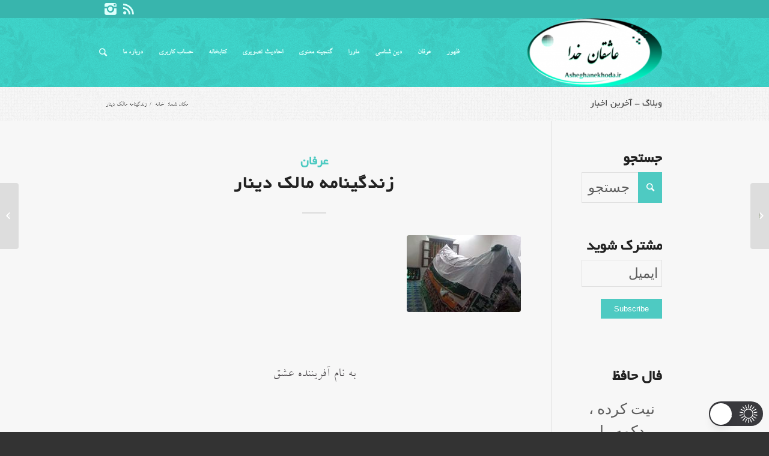

--- FILE ---
content_type: text/css
request_url: https://asheghanekhoda.ir/wp-content/plugins/estekhare/css/style.css?ver=1
body_size: 250
content:
#estekhare {
  margin: 10px auto;
  width: 70%;
}
#estekhare img{
  border:none !important;
}
.estekhare-ajax-wrapper , .estekhare-header , .estekhare-get ,#estekhare #estekhare-result  {
  display: block !important;
  margin: auto !important;
  text-align: center;
}
.estekhare-ajax-wrapper {
  width: 16px;
  display: block;
  margin: auto;
}
.estekhare-get {
  cursor: pointer;
  margin:7px auto auto !important;
  width: 40% !important;
  max-width: 590px;
}
#estekhare #estekhare-result {
  text-align: justify;
}
#estekhare-result h3 {
  text-align: center;
}
.estekhare-ajax{display: none;}
#estekhare-result span {
  border-right:8px solid #442200;
  border-left:8px solid #442200;
  display: block;
  padding: 10px;
}
#estekhare-result > table {
  margin: 10px auto 10px auto;
}
#estekhare-result table span {
  border: 0 !important;
}
.estekhare-tbl-title {
  font-weight: bold;
}
#estekhare-result tr td {
  border: 1px solid #d2ad66 !important;
  text-align: right;
}
#estekhare-ghoran-pages tr td {
  border: none !important;
}
#estekhare-ghoran-pages {
  background-image: url("img/qur-tas-bg.jpg");
  background-position: center center;
  background-repeat: no-repeat;
  border-collapse: collapse;
  background-size: cover;
}
#estekhare-result > table {
  margin: 10px auto auto auto !important;
  width: 99% !important;
}
.estekhare-half-width{
  width: 50% !important;
}

.estekhare-half-width img {
  width: 70%;
  background: transparent;
  border: none !important;
  padding: 0 !important;
}
.gh-page-right {
  margin-right: 21% !important;
}
.gh-page-left {
  margin-right: 10% !important;
}
.estekhare-header {
  width: 70%;
}

/**
 * responsive
 */
@media all and (min-width: 320px) and (max-width: 480px) {}

--- FILE ---
content_type: text/css
request_url: https://asheghanekhoda.ir/wp-content/plugins/quran-gateway/style.css?ver=20615d454282ece35dfc4a60067fec9f
body_size: 446
content:
@font-face {
  font-family: 'KFGQPC Uthman Taha Naskh';
  src: url(fonts/UthmanTN1_Ver10/UthmanTN1_Ver10.otf);
  font-weight: bold;
}

.quran_gateway_widget { margin:0; padding:0; }
.quran_gateway_widget div.aya_ar { padding:0 0 10px 0; margin:0 0 15px 0; font-family: 'KFGQPC Uthman Taha Naskh', Arial, Tahoma; font-size:25px; line-height:38px; direction:rtl; text-align:right; border-bottom:1px dotted #cccccc; }
.quran_gateway_widget div.aya_en { direction:ltr; text-align:left; margin:10px 0 0 0; font-size:16px; }
.quran_gateway_widget span.sora_name { font-size:14px; color:green; }

.quran_gateway { margin:10px; padding:10px; background-color:#f2f2f2; border:1px solid #cccccc; -webkit-border-radius: 3px; -moz-border-radius: 3px; border-radius: 3px; }
.aya_ar { font-family: 'KFGQPC Uthman Taha Naskh', Arial, Tahoma; font-size:28px; line-height:38px; direction:rtl; text-align:right; padding:0; margin:7px 0 15px 0; }
.aya_en { direction:ltr; text-align:left; margin:10px 0 0 0; font-size:16px; line-height:25px; }
.sora_name { font-family: 'KFGQPC Uthman Taha Naskh', Arial, Tahoma; font-size:17px; color:green; }

.quran_gateway_by_sora { margin:0 0 10px 0; padding:10px; background-color:#f2f2f2; border-bottom:1px dotted #cccccc; -webkit-border-radius: 3px; -moz-border-radius: 3px; border-radius: 3px; }
.aya_ar_by_sora { font-family: 'KFGQPC Uthman Taha Naskh', Arial, Tahoma; font-size:28px; line-height:38px; direction:rtl; text-align:right; padding:0; margin:0 0 15px 0; }
.aya_en_by_sora { direction:ltr; text-align:left; margin:10px 0 0 0; font-size:16px; line-height:25px; }
.sora_name_by_sora { font-family: 'KFGQPC Uthman Taha Naskh', Arial, Tahoma; font-size:17px; color:green; }

.sora_title { color:#2196F3; font-family: 'KFGQPC Uthman Taha Naskh', Arial, Tahoma; }
.sora_short_code { margin::0 0 15px 0; }
.sora_short_code code { color:#B71C1C; }

#quran_player { text-align:center; }
#quran_player_by_sora { text-align:center; margin-bottom:10px; }
#quran_sound { text-align:center; }

.quran_gateway_sora_list { padding: 0px; margin: 0px; }
.quran_gateway_sora_list ul { list-style-type: none; padding: 0px; margin: 0px; }
.quran_gateway_sora_list ul li { float:left; width:46%; padding:5px; margin:0 0 10px 10px; border-bottom:1px dotted #cccccc; }
/* rules for iPad in landscape orientation */
@media only screen and (device-width: 768px) and (orientation: landscape) {
.quran_gateway_sora_list ul li { display:block; width:100%; padding:0 0 10px 0; margin:0 0 10px 0; }
}

/* Mobile Landscape Size to Tablet Portrait (devices and browsers) */
@media only screen and (min-width: 480px) and (max-width: 767px) {
.quran_gateway_sora_list ul li { display:block; width:100%; padding:0 0 10px 0; margin:0 0 10px 0; }
}

/* Mobile Portrait Size to Mobile Landscape Size (devices and browsers) */
@media only screen and (min-width: 320px) and (max-width: 479px) {
.quran_gateway_sora_list ul li { display:block; width:100%; padding:0 0 10px 0; margin:0 0 10px 0; }
}

@media only screen and (min-width: 240px) and (max-width: 320px) {
.quran_gateway_sora_list ul li { display:block; width:100%; padding:0 0 10px 0; margin:0 0 10px 0; }
}

@media only screen and (max-width: 240px) {
.quran_gateway_sora_list ul li { display:block; width:100%; padding:0 0 10px 0; margin:0 0 10px 0; }
}


--- FILE ---
content_type: text/css
request_url: https://asheghanekhoda.ir/wp-content/themes/enfold/fonts/wpyar-fonts/fonts.css?ver=20615d454282ece35dfc4a60067fec9f
body_size: 800
content:
@font-face{font-family:'wpyar-BBadr';src:url('fonts/wpyar-BBadr.eot?#') format('eot'),url('fonts/wpyar-BBadr.woff') format('woff'),url('fonts/wpyar-BBadr.ttf') format('truetype')}@font-face{font-family:'wpyar-BBaran';src:url('fonts/wpyar-BBaran.eot?#') format('eot'),url('fonts/wpyar-BBaran.woff') format('woff'),url('fonts/wpyar-BBaran.ttf') format('truetype')}@font-face{font-family:'wpyar-BBCNassim';src:url('fonts/wpyar-BBCNassim.eot?#') format('eot'),url('fonts/wpyar-BBCNassim.woff') format('woff'),url('fonts/wpyar-BBCNassim.ttf') format('truetype')}@font-face{font-family:'wpyar-BBardiya';src:url('fonts/wpyar-BBardiya.eot?#') format('eot'),url('fonts/wpyar-BBardiya.woff') format('woff'),url('fonts/wpyar-BBardiya.ttf') format('truetype')}@font-face{font-family:'wpyar-BCompset';src:url('fonts/wpyar-BCompset.eot?#') format('eot'),url('fonts/wpyar-BCompset.woff') format('woff'),url('fonts/wpyar-BCompset.ttf') format('truetype')}@font-face{font-family:'wpyar-BDavat';src:url('fonts/wpyar-BDavat.eot?#') format('eot'),url('fonts/wpyar-BDavat.woff') format('woff'),url('fonts/wpyar-BDavat.ttf') format('truetype')}@font-face{font-family:'wpyar-BElham';src:url('fonts/wpyar-BElham.eot?#') format('eot'),url('fonts/wpyar-BElham.woff') format('woff'),url('fonts/wpyar-BElham.ttf') format('truetype')}@font-face{font-family:'wpyar-BEsfehanBold';src:url('fonts/wpyar-BEsfehanBold.eot?#') format('eot'),url('fonts/wpyar-BEsfehanBold.woff') format('woff'),url('fonts/wpyar-BEsfehanBold.ttf') format('truetype')}@font-face{font-family:'wpyar-BFantezy';src:url('fonts/wpyar-BFantezy.eot?#') format('eot'),url('fonts/wpyar-BFantezy.woff') format('woff'),url('fonts/wpyar-BFantezy.ttf') format('truetype')}@font-face{font-family:'wpyar-BFarnaz';src:url('fonts/wpyar-BFarnaz.eot?#') format('eot'),url('fonts/wpyar-BFarnaz.woff') format('woff'),url('fonts/wpyar-BFarnaz.ttf') format('truetype')}@font-face{font-family:'wpyar-BFerdosi';src:url('fonts/wpyar-BFerdosi.eot?#') format('eot'),url('fonts/wpyar-BFerdosi.woff') format('woff'),url('fonts/wpyar-BFerdosi.ttf') format('truetype')}@font-face{font-family:'wpyar-BHoma';src:url('fonts/wpyar-BHoma.eot?#') format('eot'),url('fonts/wpyar-BHoma.woff') format('woff'),url('fonts/wpyar-BHoma.ttf') format('truetype')}@font-face{font-family:'wpyar-BJadidBold';src:url('fonts/wpyar-BJadidBold.eot?#') format('eot'),url('fonts/wpyar-BJadidBold.woff') format('woff'),url('fonts/wpyar-BJadidBold.ttf') format('truetype')}@font-face{font-family:'wpyar-BJalal';src:url('fonts/wpyar-BJalal.eot?#') format('eot'),url('fonts/wpyar-BJalal.woff') format('woff'),url('fonts/wpyar-BJalal.ttf') format('truetype')}@font-face{font-family:'wpyar-BKoodakBold';src:url('fonts/wpyar-BKoodakBold.eot?#') format('eot'),url('fonts/wpyar-BKoodakBold.woff') format('woff'),url('fonts/wpyar-BKoodakBold.ttf') format('truetype')}@font-face{font-family:'wpyar-BKourosh';src:url('fonts/wpyar-BKourosh.eot?#') format('eot'),url('fonts/wpyar-BKourosh.woff') format('woff'),url('fonts/wpyar-BKourosh.ttf') format('truetype')}@font-face{font-family:'wpyar-BLotus';src:url('fonts/wpyar-BLotus.eot?#') format('eot'),url('fonts/wpyar-BLotus.woff') format('woff'),url('fonts/wpyar-BLotus.ttf') format('truetype')}@font-face{font-family:'wpyar-BMehrBold';src:url('fonts/wpyar-BMehrBold.eot?#') format('eot'),url('fonts/wpyar-BMehrBold.woff') format('woff'),url('fonts/wpyar-BMehrBold.ttf') format('truetype')}@font-face{font-family:'wpyar-BMitra';src:url('fonts/wpyar-BMitra.eot?#') format('eot'),url('fonts/wpyar-BMitra.woff') format('woff'),url('fonts/wpyar-BMitra.ttf') format('truetype')}@font-face{font-family:'wpyar-BMorvarid';src:url('fonts/wpyar-BMorvarid.eot?#') format('eot'),url('fonts/wpyar-BMorvarid.woff') format('woff'),url('fonts/wpyar-BMorvarid.ttf') format('truetype')}@font-face{font-family:'wpyar-BNarm';src:url('fonts/wpyar-BNarm.eot?#') format('eot'),url('fonts/wpyar-BNarm.woff') format('woff'),url('fonts/wpyar-BNarm.ttf') format('truetype')}@font-face{font-family:'wpyar-BNasimBold';src:url('fonts/wpyar-BNasimBold.eot?#') format('eot'),url('fonts/wpyar-BNasimBold.woff') format('woff'),url('fonts/wpyar-BNasimBold.ttf') format('truetype')}@font-face{font-family:'wpyar-BNazanin';src:url('fonts/wpyar-BNazanin.eot?#') format('eot'),url('fonts/wpyar-BNazanin.woff') format('woff'),url('fonts/wpyar-BNazanin.ttf') format('truetype')}@font-face{font-family:'wpyar-BRoya';src:url('fonts/wpyar-BRoya.eot?#') format('eot'),url('fonts/wpyar-BRoya.woff') format('woff'),url('fonts/wpyar-BRoya.ttf') format('truetype')}@font-face{font-family:'wpyar-BShiraz';src:url('fonts/wpyar-BShiraz.eot?#') format('eot'),url('fonts/wpyar-BShiraz.woff') format('woff'),url('fonts/wpyar-BShiraz.ttf') format('truetype')}@font-face{font-family:'wpyar-BSinaBold';src:url('fonts/wpyar-BSinaBold.eot?#') format('eot'),url('fonts/wpyar-BSinaBold.woff') format('woff'),url('fonts/wpyar-BSinaBold.ttf') format('truetype')}@font-face{font-family:'wpyar-BTabassom';src:url('fonts/wpyar-BTabassom.eot?#') format('eot'),url('fonts/wpyar-BTabassom.woff') format('woff'),url('fonts/wpyar-BTabassom.ttf') format('truetype')}@font-face{font-family:'wpyar-BTehran';src:url('fonts/wpyar-BTehran.eot?#') format('eot'),url('fonts/wpyar-BTehran.woff') format('woff'),url('fonts/wpyar-BTehran.ttf') format('truetype')}@font-face{font-family:'wpyar-BTitrBold';src:url('fonts/wpyar-BTitrBold.eot?#') format('eot'),url('fonts/wpyar-BTitrBold.woff') format('woff'),url('fonts/wpyar-BTitrBold.ttf') format('truetype')}@font-face{font-family:'wpyar-BTitrTGEBold';src:url('fonts/wpyar-BTitrTGEBold.eot?#') format('eot'),url('fonts/wpyar-BTitrTGEBold.woff') format('woff'),url('fonts/wpyar-BTitrTGEBold.ttf') format('truetype')}@font-face{font-family:'wpyar-BTraffic';src:url('fonts/wpyar-BTraffic.eot?#') format('eot'),url('fonts/wpyar-BTraffic.woff') format('woff'),url('fonts/wpyar-BTraffic.ttf') format('truetype')}@font-face{font-family:'wpyar-BVahidBold';src:url('fonts/wpyar-BVahidBold.eot?#') format('eot'),url('fonts/wpyar-BVahidBold.woff') format('woff'),url('fonts/wpyar-BVahidBold.ttf') format('truetype')}@font-face{font-family:'wpyar-BYagut';src:url('fonts/wpyar-BYagut.eot?#') format('eot'),url('fonts/wpyar-BYagut.woff') format('woff'),url('fonts/wpyar-BYagut.ttf') format('truetype')}@font-face{font-family:'wpyar-BYas';src:url('fonts/wpyar-BYas.eot?#') format('eot'),url('fonts/wpyar-BYas.woff') format('woff'),url('fonts/wpyar-BYas.ttf') format('truetype')}@font-face{font-family:'wpyar-BYekan';src:url('fonts/wpyar-BYekan.eot?#') format('eot'),url('fonts/wpyar-BYekan.woff') format('woff'),url('fonts/wpyar-BYekan.ttf') format('truetype')}@font-face{font-family:'wpyar-BZar';src:url('fonts/wpyar-BZar.eot?#') format('eot'),url('fonts/wpyar-BZar.woff') format('woff'),url('fonts/wpyar-BZar.ttf') format('truetype')}@font-face{font-family:'wpyar-BZiba';src:url('fonts/wpyar-BZiba.eot?#') format('eot'),url('fonts/wpyar-BZiba.woff') format('woff'),url('fonts/wpyar-BZiba.ttf') format('truetype')}@font-face{font-family:'wpyar-Casablanca';src:url('fonts/wpyar-Casablanca.eot?#') format('eot'),url('fonts/wpyar-Casablanca.woff') format('woff'),url('fonts/wpyar-Casablanca.ttf') format('truetype')}@font-face{font-family:'wpyar-Rezvan';src:url('fonts/wpyar-Rezvan.eot?#') format('eot'),url('fonts/wpyar-Rezvan.woff') format('woff'),url('fonts/wpyar-Rezvan.ttf') format('truetype')}@font-face{font-family:'wpyar-Shams';src:url('fonts/wpyar-Shams.eot?#') format('eot'),url('fonts/wpyar-Shams.woff') format('woff'),url('fonts/wpyar-Shams.ttf') format('truetype')}@font-face{font-family:'wpyar-Silicon';src:url('fonts/wpyar-Silicon.eot?#') format('eot'),url('fonts/wpyar-Silicon.woff') format('woff'),url('fonts/wpyar-Silicon.ttf') format('truetype')}@font-face{font-family:'wpyar-frutiger';src:url('fonts/wpyar-frutiger.eot?#') format('eot'),url('fonts/wpyar-frutiger.woff') format('woff'),url('fonts/wpyar-frutiger.ttf') format('truetype')}@font-face{font-family:'wpyar-Naskh';src:url('fonts/wpyar-Naskh.eot?#') format('eot'),url('fonts/wpyar-Naskh.woff') format('woff'),url('fonts/wpyar-Naskh.ttf') format('truetype')}@font-face{font-family:'wpyar-Kufi';src:url('fonts/wpyar-Kufi.eot?#') format('eot'),url('fonts/wpyar-Kufi.woff') format('woff'),url('fonts/wpyar-Kufi.ttf') format('truetype')}@font-face{font-family:'wpyar-Abasan';src:url('fonts/wpyar-Abasan.eot?#') format('eot'),url('fonts/wpyar-Abasan.woff') format('woff'),url('fonts/wpyar-Abasan.ttf') format('truetype')}@font-face{font-family:'wpyar-Afsoon';src:url('fonts/wpyar-Afsoon.eot?#') format('eot'),url('fonts/wpyar-Afsoon.woff') format('woff'),url('fonts/wpyar-Afsoon.ttf') format('truetype')}@font-face{font-family:'wpyar-Aref';src:url('fonts/wpyar-Aref.eot?#') format('eot'),url('fonts/wpyar-Aref.woff') format('woff'),url('fonts/wpyar-Aref.ttf') format('truetype')}@font-face{font-family:'wpyar-Arshia';src:url('fonts/wpyar-Arshia.eot?#') format('eot'),url('fonts/wpyar-Arshia.woff') format('woff'),url('fonts/wpyar-Arshia.ttf') format('truetype')}@font-face{font-family:'wpyar-Ekhlass';src:url('fonts/wpyar-Ekhlass.eot?#') format('eot'),url('fonts/wpyar-Ekhlass.woff') format('woff'),url('fonts/wpyar-Ekhlass.ttf') format('truetype')}@font-face{font-family:'wpyar-Talat';src:url('fonts/wpyar-Talat.eot?#') format('eot'),url('fonts/wpyar-Talat.woff') format('woff'),url('fonts/wpyar-Talat.ttf') format('truetype')}@font-face{font-family:'wpyar-TitrDF';src:url('fonts/wpyar-TitrDF.eot?#') format('eot'),url('fonts/wpyar-TitrDF.woff') format('woff'),url('fonts/wpyar-TitrDF.ttf') format('truetype')}@font-face{font-family:'wpyar-BeirutLtX3';src:url('fonts/wpyar-BeirutLtX3.eot?#') format('eot'),url('fonts/wpyar-BeirutLtX3.woff') format('woff'),url('fonts/wpyar-BeirutLtX3.ttf') format('truetype')}@font-face{font-family:'wpyar-FarsiSimple';src:url('fonts/wpyar-FarsiSimple.eot?#') format('eot'),url('fonts/wpyar-FarsiSimple.woff') format('woff'),url('fonts/wpyar-FarsiSimple.ttf') format('truetype')}@font-face{font-family:'wpyar-HeritageTwo';src:url('fonts/wpyar-HeritageTwo.eot?#') format('eot'),url('fonts/wpyar-HeritageTwo.woff') format('woff'),url('fonts/wpyar-HeritageTwo.ttf') format('truetype')}@font-face{font-family:'wpyar-LinerScreen';src:url('fonts/wpyar-LinerScreen.eot?#') format('eot'),url('fonts/wpyar-LinerScreen.woff') format('woff'),url('fonts/wpyar-LinerScreen.ttf') format('truetype')}@font-face{font-family:'wpyar-ThameenDemi';src:url('fonts/wpyar-ThameenDemi.eot?#') format('eot'),url('fonts/wpyar-ThameenDemi.woff') format('woff'),url('fonts/wpyar-ThameenDemi.ttf') format('truetype')}@font-face{font-family:'wpyar-TunisiaBold';src:url('fonts/wpyar-TunisiaBold.eot?#') format('eot'),url('fonts/wpyar-TunisiaBold.woff') format('woff'),url('fonts/wpyar-TunisiaBold.ttf') format('truetype')}@font-face{font-family:'wpyar-TVBold';src:url('fonts/wpyar-TVBold.eot?#') format('eot'),url('fonts/wpyar-TVBold.woff') format('woff'),url('fonts/wpyar-TVBold.ttf') format('truetype')}@font-face{font-family:'wpyar-Flow';src:url('fonts/wpyar-Flow.eot?#') format('eot'),url('fonts/wpyar-Flow.woff') format('woff'),url('fonts/wpyar-Flow.ttf') format('truetype')}@font-face{font-family:'wpyar-FlowBold';src:url('fonts/wpyar-FlowBold.eot?#') format('eot'),url('fonts/wpyar-FlowBold.woff') format('woff'),url('fonts/wpyar-FlowBold.ttf') format('truetype')}@font-face{font-family:'wpyar-TwoBold';src:url('fonts/wpyar-TwoBold.eot?#') format('eot'),url('fonts/wpyar-TwoBold.woff') format('woff'),url('fonts/wpyar-TwoBold.ttf') format('truetype')}@font-face{font-family:'wpyar-TwoLight';src:url('fonts/wpyar-TwoLight.eot?#') format('eot'),url('fonts/wpyar-TwoLight.woff') format('woff'),url('fonts/wpyar-TwoLight.ttf') format('truetype')}@font-face{font-family:'wpyar-TwoMedium';src:url('fonts/wpyar-TwoMedium.eot?#') format('eot'),url('fonts/wpyar-TwoMedium.woff') format('woff'),url('fonts/wpyar-TwoMedium.ttf') format('truetype')}

--- FILE ---
content_type: text/css
request_url: https://asheghanekhoda.ir/wp-content/themes/enfold/css/rtl.css?ver=1
body_size: 2982
content:
body {direction: rtl;unicode-bidi: embed;}
#top .main_menu .menu li{float:right;}
#top .main_menu .menu > li:last-child > a{padding-left: 0 !important;padding-right: 13px !important;}
#top .main_menu .menu li ul a{float: right;text-align: right;}
.main_menu .menu ul{right:0;left:auto;margin-right:0;margin-left:auto;}
#top .main_menu .menu li ul ul{right: 207px;left: auto;}
#top #header .avia_mega_div .sub-menu{right:0;left:auto;}
#header .avia_mega_div .units{ border-left-style: dotted;border-left-width: 1px;border-right-style: none;border-right-width: 0;}
#header .avia_mega_div .avia_mega_menu_columns_first{padding-right:0;padding-left:15px;}
.avia_mega_div .avia-bullet{right:3px;left:auto;}
.avia-bullet{right:-3px;left:auto;border-right: 3px solid;border-left: 0 none;}
#socket .sub_menu_socket li{float:right; border-right-style: solid; border-right-width: 1px;border-left:none;}
#socket .sub_menu_socket li:last-child{padding-right: 10px;}
#socket .sub_menu_socket li:first-child{padding-right: 0;}
.iconbox_icon{float: right;margin: 2px 0 0 10px;}
#header .avia_mega_div .avia_mega_menu_columns_last{ border-left-style: none;border-left-width: 0;padding-right: 14px;padding-left:0;}
.avia-button .avia_button_icon{right: -0.3em;left:auto;}
.avia-testimonial-image{float: right;margin: 0 0 0 20px;}
.avia-testimonial{border-left-style: dashed; border-left-width: 1px;border-right:none;}
.avia-testimonial.avia-last-testimonial, .avia-grid-1-testimonials .avia-testimonial{border-left:none;}
#top .avia-slideshow-arrows a.prev-slide  {left:0;}
#top .avia-slideshow-arrows a.next-slide{right:auto;}  
.avia-promocontent{margin-left: 200px;margin-right: auto;}
.av_promobox .avia-button{left:30px;right:auto;}
.avia-progress-bar .progressbar-title-wrap{right:3px;left:auto;}
.progressbar-icon{float: right; margin-left: 5px;margin-right:auto;}
.progressbar-title{float: right;}
.avia-progress-bar div.progress .bar-outer, .avia-progress-bar div.progress .bar{right:0;left:auto;}
.avia_ajax_form .form_element_half{float: right;margin-right: 1%;margin-left:auto;}
.avia_ajax_form .form_element_third{float:right; margin-right: 1%;margin-left:auto; clear:none;}
.avia_ajax_form .form_element_two_third{float:right; margin-right: 1%;margin-left:auto; clear:none;}
.avia_ajax_form .form_element_fourth{float:right; margin-right: 1%;margin-left:auto; clear:none;}
.avia_ajax_form .form_element_three_fourth{float:right; margin-right: 1%;margin-left:auto; clear:none;}
.avia_ajax_form .first_form{clear:both;margin-right:0;}
.avia_ajax_form p{float:right;}
.avia-slider-testimonials .avia-testimonial-arrow-wrap{right: 14px;left:auto;}
.avia-slider-testimonials .avia-testimonial-meta .avia-testimonial-image{margin: 0 0 0 10px;}
#js_sort_items a,#js_sort_items .text-sep{float:right;}
.avia-caption{right:17px;left:auto;}
.avia-testimonial-meta{margin-left:auto;margin-right:100px;}
.special-heading-inner-border{margin-right: 15px;margin-left:auto;}
#top .onsale{left: 8px;right: auto;}
#top .product_on_sale .inner_product_header{padding-left: 47px;padding-right:15px;}
#top .avia_cart_buttons .button{float:right;}
.toggle_icon{right: 10px;left:auto;}
.js_active .toggler{padding: 9px 35px 9px 3px;}
.title_container .breadcrumb{left:0;right:auto;}
.breadcrumb-trail .trail-before, .breadcrumb-trail .trail-end, .breadcrumb-trail .sep, .breadcrumb-trail a, .breadcrumb-trail .bbp-breadcrumb-current{float:right;}
#top .widget ul{float:right;}
ul{margin-right: 7px;margin-left:auto;}
.widget_nav_menu ul:first-child > .current-menu-item, .widget_nav_menu ul:first-child > .current_page_item, .widget_nav_menu ul:first-child > .current-menu-ancestor{right: 0;left:auto;}
.widget_nav_menu ul:first-child > .current-menu-item > a, .widget_nav_menu ul:first-child > .current_page_item > a{padding: 6px 3px 7px 7px;}
.avia-slideshow-dots a{ padding: 6px;}
.avia-post-next.with-image{text-align: left;}
#top .avia-gallery .avia-gallery-thumb a{float:right;}
.js_active .tab{float:right;margin: 0 0 0 -1px;}
ol{margin-right: 15px;margin-left: auto;}
.entry-content-wrapper li{margin-right: 1em;margin-left: auto;} 
blockquote{margin-left: 1em;margin-right:auto; padding-right: 20px;padding-left:0;border-right-style: solid; border-right-width: 7px;border-left-style: none;border-left-width: 0;}
.more-link .more-link-arrow {display:none;}
th{text-align: right;}
a.pp_close,a.pp_arrow_previous, a.pp_arrow_next,.pp_nav .pp_play, .pp_nav .pp_pause,a.pp_expand, a.pp_contract,a.pp_next,a.pp_previous{text-indent: 10000px;}
div.pp_default .pp_content_container .pp_right{padding-right: 20px;}
a.pp_close{top: -5px;}
tr td:last-child{border-left-style: solid;border-left-width: 1px;}
tr:first-child th{border-left-style: solid;border-left-width: 1px;}
.av_dropcap1,.av_dropcap2{float: right;margin: 4px 0 0 8px;}
.pricing-table > li{margin:0;}
.tabcontainer .tab_icon{margin-left: 7px;margin-right: auto;}
div .avia_message_box .avia_message_box_title{right:0;left:auto;}
#top select, #top .avia_ajax_form .select, #top .entry-content-wrapper select{background-position: 12px center;}
.gravatar{float:right;}
.comment_content{padding: 0 0 15px 35px;margin: 0 85px 0 0;}
code{direction: ltr;}
.children .comment_content{margin: 0 28px 0 0;}
#top .commentlist .comment.depth-1,#top .commentlist .comment > div{float:right;}
.says{right: -70px;left:auto;}
#top .commentlist ul{margin: 0 74px 0 0;}
.commentlist ul{border-right-style: dashed; border-right-width: 1px;border-left-style: none;border-left-width: 0;}
ul ul, ul ol, ol ol, ol ul{margin: 4px 30px 5px 0;}
.children .gravatar{right: -24px;left:auto;}
#top .commentlist .children ul{margin: 0 47px 0 0;}
#commentform label{right: 245px;left:auto;}
.sort-param ul a{ padding-right: 6px;padding-left:0;}
div .product-sorting{float:right;}
div .product-sorting ul, div .product-sorting li{margin: 0 0 0 2px;}
.sort-param-order{margin-left: 3px;margin-right: auto;}
.sort-param{float:right;margin: 0 0 13px 13px;}
.sort-param ul{right: 0;left:auto;min-width: 160px;}
.sort-param ul li{margin-right: 10px;margin-left: auto;}
.sort-param-count ul{min-width: 172px;}
#top .pagination .current, #top .pagination a, #top .fullsize .template-blog .pagination a{float: right;margin-left: 3px;margin-right: auto;}
.pagination .pagination-meta{float:left;}
.extra-mini-title{margin-right:50px;}
.news-thumb{float: right;margin-left: 9px;margin-right:auto;}
.tagcloud a{float: right;margin: 0 0 1px 1px;}
.sub_menu li{float: right; border-left-style: solid;border-left-width: 1px; border-right-style: none; border-right-width: 0;}
.sub_menu > ul > li:last-child, .sub_menu > div > ul > li:last-child{ padding-left: 0; padding-right: 10px;}
.sub_menu > ul > li:first-child, .sub_menu > div > ul > li:first-child{padding-right:0;}
#top .sub_menu li li a{text-align:right;}
#header_main_alternate .avia_mega_div{right:0;left:auto;}
.page-heading-container .author_description{padding-right: 10px;}
.sidebar_left .inner_sidebar{ margin-right: 30px;}
.avia_partner_widget a, .avia_partner_widget a:hover{float:right;}
.widget_product_categories li a{background: url("../config-woocommerce/images/rtl-bullet_grey.png") no-repeat scroll right center transparent;padding: 0 9px 0 0;}
div .widget_shopping_cart .button.checkout{float:left;}
div .widget_price_filter .price_slider_wrapper .price_label{float:left;}
.sidebar_left .widget_nav_menu ul:first-child > .current-menu-item, .sidebar_left .widget_nav_menu ul:first-child > .current_page_item, .sidebar_left .widget_nav_menu ul:first-child > .current-menu-ancestor{padding-left: 49px; padding-right: 3px;}
.template-blog .pagination{padding: 1px 24px 10px 50px;}
ul.products{padding-right: 0;margin-right: 0;margin-left: auto;}
.shop_columns_3 .products .product{margin: 0 0 1% 1%;}
div .products .product{float: right;margin: 0 0 1% 1%;}
ul.products li{float: right;margin: 0 0 20px 3.8%;}
#top .products .product.last, #top #main .products .product.last{margin-left: 0;margin-right: auto;}
ul.products li.last{margin-left: 0;margin-right: auto;}
#top #wrap_all ins:before{content: " ";}
.shop_columns_5 .products .product{margin: 0 0 1% 1%;}
div.product .woocommerce-tabs ul.tabs li,#top div.product .woocommerce-tabs ul.tabs a{float:right;}
#top .woocommerce-tabs .tabs li a{float:right;margin: 0 0 0 -1px;}
div .star-rating, div #reviews #comments ol.commentlist li .comment-text .star-rating{float:left;}
div #reviews .star-rating{margin: 0 0 0 13px;}
#top #reviews h2,.bbp-topics .bbp-body .super-sticky.status-closed .bbp-topic-title:before,.bbp-topics .bbp-body .sticky.status-closed .bbp-topic-title:before,th,.template-page .entry-content-wrapper h1, .template-page .entry-content-wrapper h2,.widgettitle,.miniheading, .author_name, #reply-title, #top .logged-in-as, .dynamic-column-title,.iconbox .iconbox_content .iconbox_content_title ,.pricing-table li.avia-pricing-row small,#top .av-masonry-load-more{letter-spacing: 0;}
#top #commentform .comment-form-rating label, #top.logged-in div #commentform .comment-form-comment label{right:auto;}
div #reviews #comments ol.commentlist li .avatar{float: right; right: 0;left:auto;}
#top .product_column_4 .products .product{margin: 0 0 1% 1%;}
#top .single-product-main-image .thumbnails a{float: right;margin: 0 0 4px 4px;}
div.product div.images div.thumbnails a{float: right;margin-left: 3.8%;margin-right: auto;}
.dropdown_widget ul.cart_list li a img{float:left;margin: 0 10px 0 0;}
div ul.product_list_widget li img,ul.cart_list li img, ul.product_list_widget li img{float: left; margin-right: 4px; margin-left: auto;}
ul.cart_list li img, ul.product_list_widget li img{float: right;margin-left: 4px;margin-right: auto;}
.cart_dropdown .dropdown_widget .widget_shopping_cart_content{text-align: right;}
#top .dropdown_widget .buttons .button{float:right;}
.woocommerce-page .button{float:right;margin: 4px 0 0 2px;}
#top .dropdown_widget .buttons .button.checkout{float:left;}
div a.remove{text-indent: 9999px;}
table.shop_table{text-align: right;}
.cart-collaterals h2{text-align: right;}
.col2-set .col-1{float: right;}
.col2-set .col-2{float: left;}
.checkout .col-2 h3{float:right;}
#top #shiptobilling{float: left;}
#top .form-row .input-checkbox{ margin: -2px 0 0 8px;}
#customer_details #order_comments_field{clear: right;}
#customer_details .form-row{clear: left;}
.form-row-first, .form-row-last{float: right;}
.form-row-last{float: left;}
#top #payment ul.payment_methods li{text-align:right;}
#top #payment div.payment_box{right: -2px;left:auto;}
ul.woocommerce-error{padding: 32px 26px 32px 45%;}
#top .order_details li{float: right;margin: 0 0 7px 2em;padding: 0 0 0 2em;border-left: 1px dotted #CCCCCC;border-right: none;}
.order_details li{float: right;border-left: 1px dashed #CCCCCC;border-right: none;margin-left: 2em;margin-right: auto;padding-left: 2em;padding-right: 0;}
.addresses .title h3,dt, dd{float:right;}
.avia_message_box_icon{right: -0.5em;left: auto;float: right;}
.avia_message_box.avia-size-normal{padding: 30px 17px 20px;}
.sidebar_tab_left .active_tab.tab,.sidebar_tab_right .active_tab.tab{width: 100%;}
#top .avia-content-slider-element-container .avia-slideshow-dots{text-align: left;}
.mejs-container{text-align: right;}
.avia_cart_buttons{padding: 10px 5px;}
#top .social_widget_icon{float:right;}
.avia_socialcount strong, .avia_socialcount span{padding: 0 36px 0 0;}
.avia_socialcount{text-align: right;}
.recentcomments a, .widget_recent_entries li a,table caption{font-style: normal;}
body .av-special-heading .av-special-heading-tag{float:right;}
body .av-special-heading.blockquote > * {float: none;}
#socket .copyright {float: right;}
#socket .sub_menu_socket {float: left;}
#top .social_bookmarks li{float: right;}
#top .avia_ajax_form input[type="checkbox"]{float: right;}
#advanced_menu_toggle, #advanced_menu_hide{right:auto; left:0; }
#mobile-advanced li > a:before, .html_header_mobile_behavior #mobile-advanced span > a:before, #mobile-advanced .mega_menu_title:before{left:0; margin-left: 10px;}

.rtl .title_container .breadcrumb { left: 45px; }
.rtl .avia-menu.av_menu_icon_beside { border-right: none; border-left: solid 1px #e2e2e2;
margin-left: 25px; padding-left: 25px; margin-right: 0; padding-right: 0; }
.avia-slideshow-controls.avia-slideshow-dots { direction: initial;}
.rtl img.aviaccordion-image {
left: 0;
}
.rtl .aviaccordion-preview {
left: 0!important;
}

.rtl .post-meta-infos time {
    float: right;
}

.avia_transform .rtl .border-extra-arrow-down { left: auto; right: 50%; }
.avia-mozilla .rtl .av_seperator_small_border .av-main-nav > li > a > .avia-menu-text {
    margin-left: 0;
}


--- FILE ---
content_type: text/css
request_url: https://asheghanekhoda.ir/wp-content/plugins/hafez/styles/for-all-styles.css?ver=0.1
body_size: 389
content:
.show_fal h5 , #show_fal_here h5{
  font-family:tahoma;
  text-align:center;
  font-size:9pt;
  font-weight:bold;
}
.ghazal{
  text-align:center;
  font-family:tahoma;
  font-size:9pt;
 color:#223232;
}

#show_me_fal_widget , #show_me_fal_shortcode {
  background: url("img/hafez.gif") no-repeat ;
  border: 1px solid #ddd;
  border-radius: 5px;
  cursor: pointer;
  display: block;
  font-family: tahoma;
  height: 150px;
  margin: auto;
  transition: all 0.2s ease 0s;
  width: 151px;
}
#fal_img{
  background: url("img/hafez.gif") no-repeat ; 
  height: 150px;
  margin: auto;
  width: 151px;
}
#show_me_fal_widget:hover , #show_me_fal_shortcode:hover{   border:1px solid #63C6AE; }

.fal p{
  font-family:tahoma;
  text-align: center;
}


.tabir {
  background: none repeat scroll 0 0 yellow;
  border-radius: 5px;
  padding: 5px;
  text-align: justify;
}

#fal_ajax_loader , #fal_ajax_loader_shortcode{
  display: none;
}
.show_fal {
  border: 1px solid #f5f5f5;
  box-shadow: 0 3px #f1f1f0;
  margin: 10px 0;
}

.fal.nastaliq p {
  font-family: IranNastaliq,tahoma !important;
  font-size: 25px;
  text-align: center;
}

.fal.byekan p {
  font-family: byekan,tahoma !important;
  font-size: 16px;
  text-align: center;
}
#show_fal_here_shortcode .ghazal .b2{ clear: both; }
#show_fal_here_shortcode .ghazal .b{width:630px;margin:auto;margin-bottom:20px;text-align:center;}
#show_fal_here_shortcode .ghazal .m1{width:45%; float:right;}
#show_fal_here_shortcode .ghazal .m2{width:45%; float:left;}
#show_fal_here_shortcode .ghazal .m1 p,#show_fal_here_shortcode .ghazal .m2 p{text-indent:0; margin:0; line-height:30px;}
#show_fal_here_shortcode .ghazal .m1 p{text-align:left;}
#show_fal_here_shortcode .ghazal .m2 p{text-align:right;}
#show_fal_here_shortcode .ghazal .b2 p{text-align:center;}


.ghazal-random .b2{ clear: both; }
.ghazal-random .b{width:630px;margin:auto;margin-bottom:20px;text-align:center;}
.ghazal-random .m1{width:45%; float:right;}
.ghazal-random .m2{width:45%; float:left;}
.ghazal-random .m1 p,.ghazal-random .m2 p{text-indent:0; margin:0; line-height:30px;}
.ghazal-random .m1 p{text-align:left;}
.ghazal-random .m2 p{text-align:right;}
.ghazal-random .b2 p{text-align:center;}

#falehafez-tabir-shortcode , #falehafez-tabir-widget {
  clear: both !important;
}

#falehafez-tabir-shortcode , #falehafez-tabir-widget {
  clear: both !important;
}
.clearfix{
  clear: both !important;
}

--- FILE ---
content_type: text/javascript
request_url: https://asheghanekhoda.ir/wp-content/plugins/hafez/js/user.js?ver=0.1
body_size: 254
content:
jQuery('document').ready(function(){
	var show_me_fal = jQuery('#show_me_fal_widget');
	var show_me_fal_shortcode = jQuery('#show_me_fal_shortcode');
	var fal_again = jQuery('#fal-again');
	show_me_fal.click(function(){
		jQuery('#fal_ajax_loader').show();
		jQuery(this).hide();
		jQuery.post( ajaxurl, { action : 'show_fal' ,type : 'widget'})
		.done(function( data ) {
			jQuery('#show_fal_here_widget').html(data);
			jQuery('#fal_ajax_loader').hide('fast');
			jQuery('#niyat').hide('fast');
		});
	});

	show_me_fal_shortcode.click(function(){
		jQuery('#fal_ajax_loader_shortcode').show();
		jQuery(this).hide();
		jQuery.post( ajaxurl, { action : 'show_fal' , type : 'shortcode'})
		.done(function( data ) {
			jQuery('#show_fal_here_shortcode').html(data);
			jQuery('#fal_ajax_loader_shortcode').hide('fast');
			jQuery('#niyat_shortcode').hide('fast');
		});
	});	
	jQuery('body').on('click' , '#fal-again-widget' , function(e){
		e.preventDefault();
		jQuery('#fal_ajax_loader').show();
		jQuery.post( ajaxurl, { action : 'show_fal' , type : 'widget' })
		.done(function( data ) {
			jQuery('#show_fal_here_widget').html(data);
			jQuery('#fal_ajax_loader').hide('fast');
			jQuery('#niyat').hide('fast');
	
		 for(i=0;i<3;i++) {
		    jQuery('.fal-view-tabir-link').fadeTo('slow', 0.5).fadeTo('slow', 1.0);
		  }

  		});
	});
	jQuery('body').on('click' , '#fal-again-shortcode' , function(e){
		e.preventDefault();
		jQuery('#fal_ajax_loader_shortcode').show();
		jQuery.post( ajaxurl, { action : 'show_fal' , type : 'shortcode' })
		.done(function( data ) {
			jQuery('#show_fal_here_shortcode').html(data);
			jQuery('#fal_ajax_loader_shortcode').hide('fast');
			jQuery('#niyat_shortcode').hide('fast');
	
		 for(i=0;i<3;i++) {
		    jQuery('.fal-view-tabir-link').fadeTo('slow', 0.5).fadeTo('slow', 1.0);
		  }

  		});
	});	
	jQuery('body').on('click' , '.fal-scroll-me' , function(){
		jQuery("html, body").animate({ scrollTop: jQuery(''+jQuery(this).attr('href')+'').offset().top-100 }, 1000);
	});



});

--- FILE ---
content_type: text/javascript
request_url: https://asheghanekhoda.ir/wp-content/plugins/estekhare/js/script.js?ver=1
body_size: 206
content:
jQuery(document).ready(function($) {
	$('.estekhare-ajax').hide();
	$('#estekhare').on('click', '.estekhare-get', function() {
		var estekhare_ajax = $('.estekhare-ajax');
		var estekhare_result = $('#estekhare-result');
		estekhare_ajax.slideDown().css('display', 'block');
		$.ajax({
				url: estekhare.ajaxurl,
				type: 'POST',
				dataType: 'json',
				data: {
					action: 'estekhareAction'
				},
			})
			.done(function(data) {
				estekhare_ajax.slideUp();
				if (data.ok == 'yes') {
					estekhare_result.html(data.e);
					$('html , body').animate({
							scrollTop: estekhare_result.offset().top - 100
						},
						1000,
						function() {
							/* stuff to do after animation is complete */
						});
				} else {
					alert(data.msg);
				}
				console.log("success");
			})
			.fail(function() {
				estekhare_ajax.slideUp();
				console.log("error");
			})
			.always(function() {
				estekhare_ajax.slideUp();
				console.log("complete");
			});
	})
});